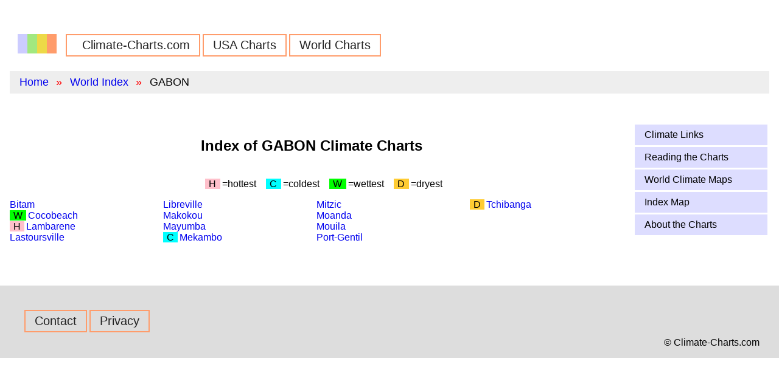

--- FILE ---
content_type: text/html
request_url: https://www.climate-charts.com/Countries/GABON.html
body_size: 1652
content:
<!DOCTYPE HTML>
<html lang="en">
<head>
  <meta charset="utf-8">
<!-- Google tag (gtag.js) --> 
<script async src="https://www.googletagmanager.com/gtag/js?id=G-MH3GV387DR"></script> 
<script>
   window.dataLayer = window.dataLayer || [];
   function gtag(){dataLayer.push(arguments);}
   gtag('js', new Date());

   gtag('config', 'G-MH3GV387DR'); 
</script>
  <!-- Google tag (gtag.js) -->
<!-- <script async src="https://www.googletagmanager.com/gtag/js?id=G-MH3GV387DR"></script> -->
<!-- <script>
  window.dataLayer = window.dataLayer || [];
  function gtag(){dataLayer.push(arguments);}
  gtag('js', new Date());

  gtag('config', 'G-MH3GV387DR');
</script> -->
  <title>Gabon Climate Charts Index</title>
  <meta name="description" content="Gabon Climate chart index." />
  <meta name=viewport content="width=device-width, initial-scale=1">
  <link rel="canonical" href="https://www.climate-charts.com/Countries/GABON.html" />

  <!-- Pure CSS -->
<meta name="viewport" content="width=device-width, initial-scale=1">
<link rel="stylesheet" href="https://unpkg.com/purecss@1.0.0/build/pure-min.css" integrity="sha384-nn4HPE8lTHyVtfCBi5yW9d20FjT8BJwUXyWZT9InLYax14RDjBj46LmSztkmNP9w" crossorigin="anonymous">
<link rel="stylesheet" href="https://unpkg.com/purecss@1.0.0/build/grids-responsive-min.css">
  <link rel="stylesheet" type="text/css" href="../css/site.css">
  <link rel="icon" type="image/png" href="/favicon-32x32.png" sizes="32x32" />
  <link rel="icon" type="image/png" href="/favicon-16x16.png" sizes="16x16" />

</head>

<body>
  <div class="pure-g">
    <div class="pure-u-1 box-1 header">
      <!-- <script async src="//pagead2.googlesyndication.com/pagead/js/adsbygoogle.js"></script> -->
<!-- new-cc-top -->
<!-- <ins class="adsbygoogle"
     style="display:block"
     data-ad-client="ca-pub-0197032593905458"
     data-ad-slot="3378867887"
     data-ad-format="auto"></ins> -->
<!-- <script>
(adsbygoogle = window.adsbygoogle || []).push({});
</script> -->
    </div>
    <div class="pure-u-1 box-1 header">
      <div class="">
  <ul class="nav">
    <li class="logo"><a href="../index.html"><img src="../climate-charts-logo.png"</a></li>
    <li><a href="../index.html">Climate-Charts.com</a></li>
    <li><a href="../USA-climate.html">USA Charts</a></li>
    <li><a href="../world-index.html">World Charts</a></li>
  </ul>
</div>
          <ul class="breadcrumb">
      <li><a href="../index.html">Home</a></li>
      <li><a href="../world-index.html">World Index</a></li>
      <li>GABON</li>
    </ul>
    </div>

    <div class="pure-u-1 pure-u-md-2-3 pure-u-lg-4-5 box-1 content">
          <h1>Index of GABON Climate Charts</h1>
    <div class="table">
    <ul class="maxima">
    <li><span class="H">H</span>=hottest</li>
    <li><span class="C">C</span>=coldest</li>
    <li><span class="W">W</span>=wettest</li>
    <li><span class="D">D</span>=dryest</li>
    <li>
    </ul>
    </div>

    <ul class='data'>
    <li><a href='../Locations/g/GN64510.html'>Bitam</a></li>
<li><span class="W">W</span><a href='../Locations/g/GN64504.html'>Cocobeach</a></li>
<li><span class="H">H</span><a href='../Locations/g/GN64551.html'>Lambarene</a></li>
<li><a href='../Locations/g/GN64560.html'>Lastoursville</a></li>
<li><a href='../Locations/g/GN64500.html'>Libreville</a></li>
<li><a href='../Locations/g/GN64556.html'>Makokou</a></li>
<li><a href='../Locations/g/GN64503.html'>Mayumba</a></li>
<li><span class="C">C</span><a href='../Locations/g/GN64545.html'>Mekambo</a></li>
<li><a href='../Locations/g/GN64552.html'>Mitzic</a></li>
<li><a href='../Locations/g/GN64565.html'>Moanda</a></li>
<li><a href='../Locations/g/GN64550.html'>Mouila</a></li>
<li><a href='../Locations/g/GN64501.html'>Port-Gentil</a></li>
<li><span class="D">D</span><a href='../Locations/g/GN64507.html'>Tchibanga</a></li>

    </ul>
    </div>

    <div class="pure-u-1 pure-u-md-1-3 pure-u-lg-1-5 box-1 sidebar">
      <div class="pure-g">
        <div class="pure-u-1 sidebar">
          <div class="pure-menu sidebar">
  <ul class="pure-menu-list">
    <li class="pure-menu-item"><a class="pure-menu-link" href="../Climate-Links.html">Climate Links</a></li>
    <li class="pure-menu-item"><a class="pure-menu-link" href="../reading_charts.html">Reading the Charts</a></li>
    <li class="pure-menu-item"><a class="pure-menu-link" href="../World-Climate-Maps.html">World Climate Maps</a></li>
    <li class="pure-menu-item"><a class="pure-menu-link" href="../World-Climate-Index-Map.html">Index Map</a></li>
    <li class="pure-menu-item"><a class="pure-menu-link" href="../about_charts.html">About the Charts</a></li>
  </ul>
</div>
        </div>
        <div class="pure-u-1 sidebar ad-1">
          <!-- <script async src="//pagead2.googlesyndication.com/pagead/js/adsbygoogle.js"></script> -->
<!-- new-cc vertical -->
<!-- <ins class="adsbygoogle"
     style="display:block"
     data-ad-client="ca-pub-0197032593905458"
     data-ad-slot="5717151410"
     data-ad-format="auto"></ins> -->
<!-- <script>
(adsbygoogle = window.adsbygoogle || []).push({});
</script> -->
        </div>
        <div class="pure-u-1 sidebar ad-2">
          <!-- <script async src="//pagead2.googlesyndication.com/pagead/js/adsbygoogle.js"></script> -->
<!-- new-cc-vertical-2 -->
<!-- <ins class="adsbygoogle"
     style="display:block"
     data-ad-client="ca-pub-0197032593905458"
     data-ad-slot="9924094939"
     data-ad-format="auto"></ins> -->
<!-- <script>
(adsbygoogle = window.adsbygoogle || []).push({});
</script> -->
        </div>
      </div>
    </div>

    <div class="pure-u-1 box-1 footer">
        <!-- <script async src="//pagead2.googlesyndication.com/pagead/js/adsbygoogle.js"></script> -->
  <!-- new-cc bottom -->
  <!-- <ins class="adsbygoogle"
       style="display:block"
       data-ad-client="ca-pub-0197032593905458"
       data-ad-slot="2916077301"
       data-ad-format="auto"></ins> -->
  <!-- <script>
  (adsbygoogle = window.adsbygoogle || []).push({});
  </script> -->
      <div class="footer">
  <ul class="nav">
    <li><a href="../contact.html">Contact</a></li>
    <li><a href="../privacy.html">Privacy</a></li>
  </ul>
  <span class="copyright">&copy; Climate-Charts.com</span>
</div>

    </div>
  </body>
  </html>
